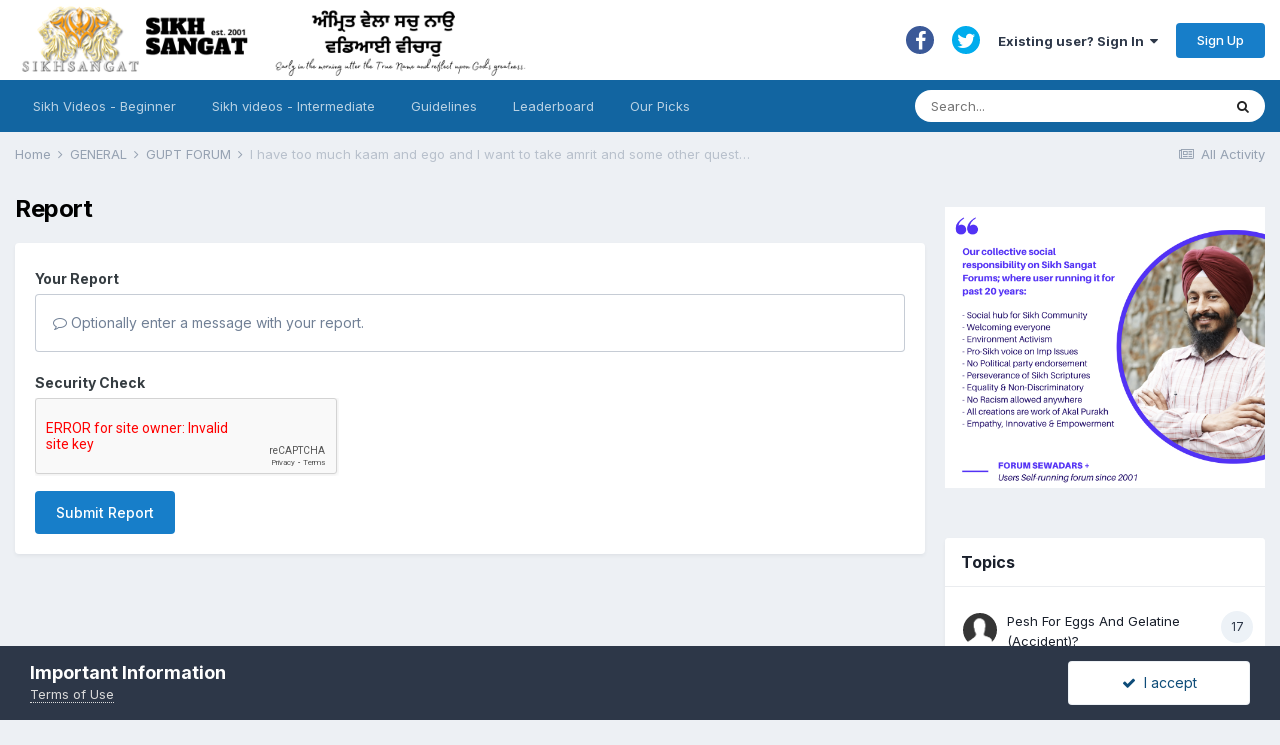

--- FILE ---
content_type: text/html;charset=UTF-8
request_url: https://www.sikhsangat.com/index.php?/topic/82418-i-have-too-much-kaam-and-ego-and-i-want-to-take-amrit-and-some-other-questions/&do=reportComment&comment=695053
body_size: 14101
content:
<!DOCTYPE html>
<html lang="en-US" dir="ltr">
	<head>
		<title>I have too much kaam and ego and I want to take amrit and some other questions - GUPT FORUM - SIKH SANGAT</title>
		
			<script type="text/javascript">

  var _gaq = _gaq || [];
  _gaq.push(['_setAccount', 'UA-36915717-1']);
  _gaq.push(['_trackPageview']);

  (function() {
    var ga = document.createElement('script'); ga.type = 'text/javascript'; ga.async = true;
    ga.src = ('https:' == document.location.protocol ? 'https://ssl' : 'http://www') + '.google-analytics.com/ga.js';
    var s = document.getElementsByTagName('script')[0]; s.parentNode.insertBefore(ga, s);
  })();

</script>
		
		<!--[if lt IE 9]>
			
		    <script src="//www.sikhsangat.com/applications/core/interface/html5shiv/html5shiv.js"></script>
		<![endif]-->
		

	<meta name="viewport" content="width=device-width, initial-scale=1">


	
	


	<meta name="twitter:card" content="summary" />


	
		<meta name="twitter:site" content="@sikhsangat" />
	


	
		
			
				<meta name="robots" content="noindex">
			
		
	

	
		
			
				<meta property="og:site_name" content="SIKH SANGAT">
			
		
	

	
		
			
				<meta property="og:locale" content="en_US">
			
		
	


	
		<link as="style" rel="preload" href="https://www.sikhsangat.com/applications/core/interface/ckeditor/ckeditor/skins/ips/editor.css?t=M68E" />
	




<link rel="manifest" href="https://www.sikhsangat.com/index.php?/manifest.webmanifest/">
<meta name="msapplication-config" content="https://www.sikhsangat.com/index.php?/browserconfig.xml/">
<meta name="msapplication-starturl" content="/">
<meta name="application-name" content="SIKH SANGAT">
<meta name="apple-mobile-web-app-title" content="SIKH SANGAT">

	<meta name="theme-color" content="#ffffff">










<link rel="preload" href="//www.sikhsangat.com/applications/core/interface/font/fontawesome-webfont.woff2?v=4.7.0" as="font" crossorigin="anonymous">
		


	
		<link href="https://fonts.googleapis.com/css?family=Inter:300,300i,400,400i,500,700,700i" rel="stylesheet" referrerpolicy="origin">
	



	<link rel='stylesheet' href='https://files.sikhsangat.com/css_built_1/341e4a57816af3ba440d891ca87450ff_framework.css?v=ae0ab037f01662789654' media='all'>

	<link rel='stylesheet' href='https://files.sikhsangat.com/css_built_1/05e81b71abe4f22d6eb8d1a929494829_responsive.css?v=ae0ab037f01662789654' media='all'>

	<link rel='stylesheet' href='https://files.sikhsangat.com/css_built_1/90eb5adf50a8c640f633d47fd7eb1778_core.css?v=ae0ab037f01662789654' media='all'>

	<link rel='stylesheet' href='https://files.sikhsangat.com/css_built_1/5a0da001ccc2200dc5625c3f3934497d_core_responsive.css?v=ae0ab037f01662789654' media='all'>

	<link rel='stylesheet' href='https://files.sikhsangat.com/css_built_1/62e269ced0fdab7e30e026f1d30ae516_forums.css?v=ae0ab037f01662789654' media='all'>

	<link rel='stylesheet' href='https://files.sikhsangat.com/css_built_1/76e62c573090645fb99a15a363d8620e_forums_responsive.css?v=ae0ab037f01662789654' media='all'>





<link rel='stylesheet' href='https://files.sikhsangat.com/css_built_1/258adbb6e4f3e83cd3b355f84e3fa002_custom.css?v=ae0ab037f01662789654' media='all'>




		
		

	</head>
	<body class='ipsApp ipsApp_front ipsJS_none ipsClearfix' data-controller='core.front.core.app' data-message="" data-pageApp='forums' data-pageLocation='front' data-pageModule='forums' data-pageController='topic'>
		<a href='#elContent' class='ipsHide' title='Go to main content on this page' accesskey='m'>Jump to content</a>
		
		<div id='ipsLayout_header' class='ipsClearfix'>
			





			
			
<ul id='elMobileNav' class='ipsResponsive_hideDesktop' data-controller='core.front.core.mobileNav'>
	
		
			
			
				
				
			
				
					<li id='elMobileBreadcrumb'>
						<a href='https://www.sikhsangat.com/index.php?/forum/33-gupt-forum/'>
							<span>GUPT FORUM</span>
						</a>
					</li>
				
				
			
				
				
			
		
	
	
	
	<li >
		<a data-action="defaultStream" href='https://www.sikhsangat.com/index.php?/discover/'><i class="fa fa-newspaper-o" aria-hidden="true"></i></a>
	</li>

	

	
		<li class='ipsJS_show'>
			<a href='https://www.sikhsangat.com/index.php?/search/'><i class='fa fa-search'></i></a>
		</li>
	
</ul>
			<header>
				<div class='ipsLayout_container'>
					


<a href='https://www.sikhsangat.com/' id='elLogo' accesskey='1'><img src="https://files.sikhsangat.com/monthly_2022_09/logo.png.2412b7bb0d5364b2a162e9aeea7922af.png" alt='SIKH SANGAT'></a>

					

	<ul id='elUserNav' class='ipsList_inline cSignedOut ipsResponsive_showDesktop'>
		

	
		<li class='cUserNav_icon'>
			<a href='http://www.facebook.com/sikhsangatforum/' target='_blank' class='cShareLink cShareLink_facebook' rel='noopener noreferrer'><i class='fa fa-facebook'></i></a>
		</li>
	
		<li class='cUserNav_icon'>
			<a href='https://twitter.com/sikhsangat' target='_blank' class='cShareLink cShareLink_twitter' rel='noopener noreferrer'><i class='fa fa-twitter'></i></a>
		</li>
	

		<li id='elSignInLink'>
			<a href='https://www.sikhsangat.com/index.php?/login/' data-ipsMenu-closeOnClick="false" data-ipsMenu id='elUserSignIn'>
				Existing user? Sign In &nbsp;<i class='fa fa-caret-down'></i>
			</a>
			
<div id='elUserSignIn_menu' class='ipsMenu ipsMenu_auto ipsHide'>
	<form accept-charset='utf-8' method='post' action='https://www.sikhsangat.com/index.php?/login/'>
		<input type="hidden" name="csrfKey" value="917267d6aeedbe470790c857bb5f5b6e">
		<input type="hidden" name="ref" value="[base64]">
		<div data-role="loginForm">
			
			
			
				<div class='ipsColumns ipsColumns_noSpacing'>
					<div class='ipsColumn ipsColumn_wide' id='elUserSignIn_internal'>
						
<div class="ipsPad ipsForm ipsForm_vertical">
	<h4 class="ipsType_sectionHead">Sign In</h4>
	<br><br>
	<ul class='ipsList_reset'>
		<li class="ipsFieldRow ipsFieldRow_noLabel ipsFieldRow_fullWidth">
			
			
				<input type="text" placeholder="Display Name" name="auth" autocomplete="username">
			
		</li>
		<li class="ipsFieldRow ipsFieldRow_noLabel ipsFieldRow_fullWidth">
			<input type="password" placeholder="Password" name="password" autocomplete="current-password">
		</li>
		<li class="ipsFieldRow ipsFieldRow_checkbox ipsClearfix">
			<span class="ipsCustomInput">
				<input type="checkbox" name="remember_me" id="remember_me_checkbox" value="1" checked aria-checked="true">
				<span></span>
			</span>
			<div class="ipsFieldRow_content">
				<label class="ipsFieldRow_label" for="remember_me_checkbox">Remember me</label>
				<span class="ipsFieldRow_desc">Not recommended on shared computers</span>
			</div>
		</li>
		<li class="ipsFieldRow ipsFieldRow_fullWidth">
			<button type="submit" name="_processLogin" value="usernamepassword" class="ipsButton ipsButton_primary ipsButton_small" id="elSignIn_submit">Sign In</button>
			
				<p class="ipsType_right ipsType_small">
					
						<a href='https://www.sikhsangat.com/index.php?/lostpassword/' data-ipsDialog data-ipsDialog-title='Forgot your password?'>
					
					Forgot your password?</a>
				</p>
			
		</li>
	</ul>
</div>
					</div>
					<div class='ipsColumn ipsColumn_wide'>
						<div class='ipsPadding' id='elUserSignIn_external'>
							<div class='ipsAreaBackground_light ipsPadding:half'>
								
									<p class='ipsType_reset ipsType_small ipsType_center'><strong>Or sign in with one of these services</strong></p>
								
								
									<div class='ipsType_center ipsMargin_top:half'>
										

<button type="submit" name="_processLogin" value="2" class='ipsButton ipsButton_verySmall ipsButton_fullWidth ipsSocial ipsSocial_facebook' style="background-color: #3a579a">
	
		<span class='ipsSocial_icon'>
			
				<i class='fa fa-facebook-official'></i>
			
		</span>
		<span class='ipsSocial_text'>Sign in with Facebook</span>
	
</button>
									</div>
								
									<div class='ipsType_center ipsMargin_top:half'>
										

<button type="submit" name="_processLogin" value="9" class='ipsButton ipsButton_verySmall ipsButton_fullWidth ipsSocial ipsSocial_twitter' style="background-color: #00abf0">
	
		<span class='ipsSocial_icon'>
			
				<i class='fa fa-twitter'></i>
			
		</span>
		<span class='ipsSocial_text'>Sign in with Twitter</span>
	
</button>
									</div>
								
									<div class='ipsType_center ipsMargin_top:half'>
										

<button type="submit" name="_processLogin" value="3" class='ipsButton ipsButton_verySmall ipsButton_fullWidth ipsSocial ipsSocial_google' style="background-color: #4285F4">
	
		<span class='ipsSocial_icon'>
			
				<i class='fa fa-google'></i>
			
		</span>
		<span class='ipsSocial_text'>Sign in with Google</span>
	
</button>
									</div>
								
							</div>
						</div>
					</div>
				</div>
			
		</div>
	</form>
</div>
		</li>
		
			<li>
				
					<a href='https://www.sikhsangat.com/index.php?/register/' data-ipsDialog data-ipsDialog-size='narrow' data-ipsDialog-title='Sign Up' id='elRegisterButton' class='ipsButton ipsButton_normal ipsButton_primary'>Sign Up</a>
				
			</li>
		
	</ul>

				</div>
			</header>
			

	<nav data-controller='core.front.core.navBar' class='ipsNavBar_noSubBars ipsResponsive_showDesktop'>
		<div class='ipsNavBar_primary ipsLayout_container ipsNavBar_noSubBars'>
			<ul data-role="primaryNavBar" class='ipsClearfix'>
				


	
		
		
		<li  id='elNavSecondary_16' data-role="navBarItem" data-navApp="core" data-navExt="CustomItem">
			
			
				<a href="https://www.youtube.com/user/basicsofsikhi/playlists" target='_blank' rel="noopener" data-navItem-id="16" >
					Sikh Videos - Beginner<span class='ipsNavBar_active__identifier'></span>
				</a>
			
			
		</li>
	
	

	
		
		
		<li  id='elNavSecondary_18' data-role="navBarItem" data-navApp="core" data-navExt="CustomItem">
			
			
				<a href="https://www.youtube.com/channel/UCzi-OoKd2Z_RoU3GMEBBEDw/playlists" target='_blank' rel="noopener" data-navItem-id="18" >
					Sikh videos - Intermediate<span class='ipsNavBar_active__identifier'></span>
				</a>
			
			
		</li>
	
	

	
		
		
		<li  id='elNavSecondary_9' data-role="navBarItem" data-navApp="core" data-navExt="Guidelines">
			
			
				<a href="https://www.sikhsangat.com/index.php?/guidelines/"  data-navItem-id="9" >
					Guidelines<span class='ipsNavBar_active__identifier'></span>
				</a>
			
			
		</li>
	
	

	
		
		
		<li  id='elNavSecondary_12' data-role="navBarItem" data-navApp="core" data-navExt="Leaderboard">
			
			
				<a href="https://www.sikhsangat.com/index.php?/leaderboard/"  data-navItem-id="12" >
					Leaderboard<span class='ipsNavBar_active__identifier'></span>
				</a>
			
			
		</li>
	
	

	
		
		
		<li  id='elNavSecondary_17' data-role="navBarItem" data-navApp="core" data-navExt="Promoted">
			
			
				<a href="https://www.sikhsangat.com/index.php?/ourpicks/"  data-navItem-id="17" >
					Our Picks<span class='ipsNavBar_active__identifier'></span>
				</a>
			
			
		</li>
	
	

				<li class='ipsHide' id='elNavigationMore' data-role='navMore'>
					<a href='#' data-ipsMenu data-ipsMenu-appendTo='#elNavigationMore' id='elNavigationMore_dropdown'>More</a>
					<ul class='ipsNavBar_secondary ipsHide' data-role='secondaryNavBar'>
						<li class='ipsHide' id='elNavigationMore_more' data-role='navMore'>
							<a href='#' data-ipsMenu data-ipsMenu-appendTo='#elNavigationMore_more' id='elNavigationMore_more_dropdown'>More <i class='fa fa-caret-down'></i></a>
							<ul class='ipsHide ipsMenu ipsMenu_auto' id='elNavigationMore_more_dropdown_menu' data-role='moreDropdown'></ul>
						</li>
					</ul>
				</li>
			</ul>
			

	<div id="elSearchWrapper">
		<div id='elSearch' data-controller="core.front.core.quickSearch">
			<form accept-charset='utf-8' action='//www.sikhsangat.com/index.php?/search/&amp;do=quicksearch' method='post'>
                <input type='search' id='elSearchField' placeholder='Search...' name='q' autocomplete='off' aria-label='Search'>
                <details class='cSearchFilter'>
                    <summary class='cSearchFilter__text'></summary>
                    <ul class='cSearchFilter__menu'>
                        
                        <li><label><input type="radio" name="type" value="all" ><span class='cSearchFilter__menuText'>Everywhere</span></label></li>
                        
                        
                            <li><label><input type="radio" name="type" value="core_statuses_status"><span class='cSearchFilter__menuText'>Status Updates</span></label></li>
                        
                            <li><label><input type="radio" name="type" value="calendar_event"><span class='cSearchFilter__menuText'>Events</span></label></li>
                        
                            <li><label><input type="radio" name="type" value="forums_topic" checked><span class='cSearchFilter__menuText'>Topics</span></label></li>
                        
                            <li><label><input type="radio" name="type" value="core_members"><span class='cSearchFilter__menuText'>Members</span></label></li>
                        
                    </ul>
                </details>
				<button class='cSearchSubmit' type="submit" aria-label='Search'><i class="fa fa-search"></i></button>
			</form>
		</div>
	</div>

		</div>
	</nav>

		</div>
		<main id='ipsLayout_body' class='ipsLayout_container'>
			<div id='ipsLayout_contentArea'>
				<div id='ipsLayout_contentWrapper'>
					
<nav class='ipsBreadcrumb ipsBreadcrumb_top ipsFaded_withHover'>
	

	<ul class='ipsList_inline ipsPos_right'>
		
		<li >
			<a data-action="defaultStream" class='ipsType_light '  href='https://www.sikhsangat.com/index.php?/discover/'><i class="fa fa-newspaper-o" aria-hidden="true"></i> <span>All Activity</span></a>
		</li>
		
	</ul>

	<ul data-role="breadcrumbList">
		<li>
			<a title="Home" href='https://www.sikhsangat.com/'>
				<span>Home <i class='fa fa-angle-right'></i></span>
			</a>
		</li>
		
		
			<li>
				
					<a href='https://www.sikhsangat.com/index.php?/forum/28-general/'>
						<span>GENERAL <i class='fa fa-angle-right' aria-hidden="true"></i></span>
					</a>
				
			</li>
		
			<li>
				
					<a href='https://www.sikhsangat.com/index.php?/forum/33-gupt-forum/'>
						<span>GUPT FORUM <i class='fa fa-angle-right' aria-hidden="true"></i></span>
					</a>
				
			</li>
		
			<li>
				
					<a href='https://www.sikhsangat.com/index.php?/topic/82418-i-have-too-much-kaam-and-ego-and-i-want-to-take-amrit-and-some-other-questions/'>
						<span>I have too much kaam and ego and I want to take amrit and some other questions </span>
					</a>
				
			</li>
		
	</ul>
</nav>
					
					<div id='ipsLayout_mainArea'>
						<a id='elContent'></a>
						
						
						
						

	




						


<div class='ipsPageHeader sm:ipsPadding:half ipsClearfix ipsMargin_bottom sm:ipsMargin_bottom:half'>
	<h1 class='ipsType_pageTitle'>Report</h1>
	
</div>
<div class="ipsLayout_contentSection ipsBox ipsPad">
	
<form action="https://www.sikhsangat.com/index.php?/topic/82418-i-have-too-much-kaam-and-ego-and-i-want-to-take-amrit-and-some-other-questions/&amp;do=reportComment&amp;comment=695053" method="post" accept-charset='utf-8' enctype="multipart/form-data" data-ipsForm class="ipsForm ipsForm_vertical"  >
	<input type="hidden" name="_submitted" value="1">
	
		
			<input type="hidden" name="csrfKey" value="917267d6aeedbe470790c857bb5f5b6e">
		
	
		
			<input type="hidden" name="captcha_field" value="1">
		
	
	
		<input type="hidden" name="MAX_FILE_SIZE" value="5242880">
		<input type="hidden" name="plupload" value="127f6d0a22b9307cdb2b5b1eff89ca17">
	
	
	
		
					<ul class='ipsForm'>
						
<li class='ipsFieldRow ipsClearfix  ' id="_report_message">
	
		
			<label class='ipsFieldRow_label' for='report_message'>
				<span>Your Report</span> 
			</label>
		
		<div class='ipsFieldRow_content' >
			
			

		<div class='ipsComposeArea_editor' data-role="editor">
			

<div class='ipsType_normal ipsType_richText ipsType_break' data-ipsEditor data-ipsEditor-controller="https://www.sikhsangat.com/index.php?app=core&amp;module=system&amp;controller=editor" data-ipsEditor-minimized data-ipsEditor-toolbars='{&quot;desktop&quot;:[{&quot;name&quot;:&quot;row1&quot;,&quot;items&quot;:[&quot;Bold&quot;,&quot;Italic&quot;,&quot;Underline&quot;,&quot;Strike&quot;,&quot;-&quot;,&quot;ipsLink&quot;,&quot;Ipsquote&quot;,&quot;ipsCode&quot;,&quot;ipsEmoticon&quot;,&quot;-&quot;,&quot;BulletedList&quot;,&quot;NumberedList&quot;,&quot;-&quot;,&quot;JustifyLeft&quot;,&quot;JustifyCenter&quot;,&quot;JustifyRight&quot;,&quot;-&quot;,&quot;TextColor&quot;,&quot;FontSize&quot;,&quot;-&quot;,&quot;ipsPreview&quot;,&quot;ipsgiphy&quot;]},&quot;\/&quot;],&quot;tablet&quot;:[{&quot;name&quot;:&quot;row1&quot;,&quot;items&quot;:[&quot;Bold&quot;,&quot;Italic&quot;,&quot;Underline&quot;,&quot;-&quot;,&quot;ipsLink&quot;,&quot;Ipsquote&quot;,&quot;ipsEmoticon&quot;,&quot;-&quot;,&quot;BulletedList&quot;,&quot;NumberedList&quot;,&quot;-&quot;,&quot;ipsPreview&quot;,&quot;ipsgiphy&quot;]},&quot;\/&quot;],&quot;phone&quot;:[{&quot;name&quot;:&quot;row1&quot;,&quot;items&quot;:[&quot;Bold&quot;,&quot;Italic&quot;,&quot;Underline&quot;,&quot;-&quot;,&quot;ipsEmoticon&quot;,&quot;-&quot;,&quot;ipsLink&quot;,&quot;-&quot;,&quot;ipsPreview&quot;,&quot;ipsgiphy&quot;]},&quot;\/&quot;]}' data-ipsEditor-extraPlugins='' data-ipsEditor-postKey="9c428fa0909cdaba4935775988d5513a" data-ipsEditor-autoSaveKey="report-forums-forums-82418-695053"  data-ipsEditor-skin="ips" data-ipsEditor-name="report_message" data-ipsEditor-pasteBehaviour='rich'  data-ipsEditor-ipsPlugins="ipsautolink,ipsautosave,ipsctrlenter,ipscode,ipscontextmenu,ipsemoticon,ipsimage,ipslink,ipsmentions,ipspage,ipspaste,ipsquote,ipsspoiler,ipsautogrow,ipssource,removeformat,ipsgiphy,ipspreview" >
    <div data-role='editorComposer'>
		<noscript>
			<textarea name="report_message_noscript" rows="15"></textarea>
		</noscript>
		<div class="ipsHide norewrite" data-role="mainEditorArea">
			<textarea name="report_message" data-role='contentEditor' class="ipsHide" tabindex='1'></textarea>
		</div>
		
			<div class='ipsComposeArea_dummy ipsJS_show' tabindex='1'><i class='fa fa-comment-o'></i> Optionally enter a message with your report.</div>
		
		<div class="ipsHide ipsComposeArea_editorPaste" data-role="pasteMessage">
			<p class='ipsType_reset ipsPad_half'>
				
					<a class="ipsPos_right ipsType_normal ipsCursor_pointer ipsComposeArea_editorPasteSwitch" data-action="keepPasteFormatting" title='Keep formatting' data-ipsTooltip>&times;</a>
					<i class="fa fa-info-circle"></i>&nbsp; Pasted as rich text. &nbsp;&nbsp;<a class='ipsCursor_pointer' data-action="removePasteFormatting">Paste as plain text instead</a>
				
			</p>
		</div>
		<div class="ipsHide ipsComposeArea_editorPaste" data-role="emoticonMessage">
			<p class='ipsType_reset ipsPad_half'>
				<i class="fa fa-info-circle"></i>&nbsp; Only 75 emoji are allowed.
			</p>
		</div>
		<div class="ipsHide ipsComposeArea_editorPaste" data-role="embedMessage">
			<p class='ipsType_reset ipsPad_half'>
				<a class="ipsPos_right ipsType_normal ipsCursor_pointer ipsComposeArea_editorPasteSwitch" data-action="keepEmbeddedMedia" title='Keep embedded content' data-ipsTooltip>&times;</a>
				<i class="fa fa-info-circle"></i>&nbsp; Your link has been automatically embedded. &nbsp;&nbsp;<a class='ipsCursor_pointer' data-action="removeEmbeddedMedia">Display as a link instead</a>
			</p>
		</div>
		<div class="ipsHide ipsComposeArea_editorPaste" data-role="embedFailMessage">
			<p class='ipsType_reset ipsPad_half'>
			</p>
		</div>
		<div class="ipsHide ipsComposeArea_editorPaste" data-role="autoSaveRestoreMessage">
			<p class='ipsType_reset ipsPad_half'>
				<a class="ipsPos_right ipsType_normal ipsCursor_pointer ipsComposeArea_editorPasteSwitch" data-action="keepRestoredContents" title='Keep restored contents' data-ipsTooltip>&times;</a>
				<i class="fa fa-info-circle"></i>&nbsp; Your previous content has been restored. &nbsp;&nbsp;<a class='ipsCursor_pointer' data-action="clearEditorContents">Clear editor</a>
			</p>
		</div>
		<div class="ipsHide ipsComposeArea_editorPaste" data-role="imageMessage">
			<p class='ipsType_reset ipsPad_half'>
				<a class="ipsPos_right ipsType_normal ipsCursor_pointer ipsComposeArea_editorPasteSwitch" data-action="removeImageMessage">&times;</a>
				<i class="fa fa-info-circle"></i>&nbsp; You cannot paste images directly. Upload or insert images from URL.
			</p>
		</div>
		
<div data-ipsEditor-toolList data-ipsEditor-toolListMinimized data-name="report_message" class="ipsAreaBackground_light ipsClearfix ipsHide">
	<div data-role='attachmentArea'>
		<div class="ipsComposeArea_dropZone ipsComposeArea_dropZoneSmall ipsClearfix">
			<i class='fa fa-paperclip'></i>
			<div class='ipsType_light ipsType_normal'>
				Loading...
			</div>
		</div>		
	</div>
</div>
	</div>
	<div data-role='editorPreview' class='ipsHide'>
		<div class='ipsAreaBackground_light ipsPad_half' data-role='previewToolbar'>
			<a href='#' class='ipsPos_right' data-action='closePreview' title='Return to editing mode' data-ipsTooltip>&times;</a>
			<ul class='ipsButton_split'>
				<li data-action='resizePreview' data-size='desktop'><a href='#' title='View at approximate desktop size' data-ipsTooltip class='ipsButton ipsButton_verySmall ipsButton_primary'>Desktop</a></li>
				<li data-action='resizePreview' data-size='tablet'><a href='#' title='View at approximate tablet size' data-ipsTooltip class='ipsButton ipsButton_verySmall ipsButton_light'>Tablet</a></li>
				<li data-action='resizePreview' data-size='phone'><a href='#' title='View at approximate phone size' data-ipsTooltip class='ipsButton ipsButton_verySmall ipsButton_light'>Phone</a></li>
			</ul>
		</div>
		<div data-role='previewContainer' class='ipsAreaBackground ipsType_center'></div>
	</div>
</div>
		</div>

			
			
			
			
		</div>
	
</li>
<li class='ipsFieldRow ipsClearfix  ' id="_captcha_field">
	
		
			<label class='ipsFieldRow_label' for='captcha_field'>
				<span>Security Check</span> 
			</label>
		
		<div class='ipsFieldRow_content' >
			
			
<div data-ipsCaptcha data-ipsCaptcha-service='recaptcha2' data-ipsCaptcha-key="6LcH7UEUAAAAAIGWgOoyBKAqjLmOIKzfJTOjyC7z" data-ipsCaptcha-lang="en_US" data-ipsCaptcha-theme="light">
	<noscript>
	  <div style="width: 302px; height: 352px;">
	    <div style="width: 302px; height: 352px; position: relative;">
	      <div style="width: 302px; height: 352px; position: absolute;">
	        <iframe src="https://www.google.com/recaptcha/api/fallback?k=6LcH7UEUAAAAAIGWgOoyBKAqjLmOIKzfJTOjyC7z" style="width: 302px; height:352px; border-style: none;">
	        </iframe>
	      </div>
	      <div style="width: 250px; height: 80px; position: absolute; border-style: none; bottom: 21px; left: 25px; margin: 0px; padding: 0px; right: 25px;">
	        <textarea id="g-recaptcha-response" name="g-recaptcha-response" class="g-recaptcha-response" style="width: 250px; height: 80px; border: 1px solid #c1c1c1; margin: 0px; padding: 0px; resize: none;"></textarea>
	      </div>
	    </div>
	  </div>
	</noscript>
</div>
			
			
			
			
		</div>
	
</li>
						<li class='ipsFieldRow'>
							<div class='ipsFieldRow_content'>
								

	<button type="submit" class="ipsButton ipsButton_primary" tabindex="2" accesskey="s"  role="button">Submit Report</button>

							</div>
						</li>
					</ul>
		
	
</form>
</div>
						


					</div>
					


	<div id='ipsLayout_sidebar' class='ipsLayout_sidebarright ' data-controller='core.front.widgets.sidebar'>
		
		
		
			<div data-role='sidebarAd'>
				

<div class='ipsAe0ab037f0 ipsSpacer_both ipsSpacer_half'>
	<ul class='ipsList_inline ipsType_center ipsList_reset ipsList_noSpacing'>
		
		<li class='ipsAe0ab037f0_large ipsResponsive_showDesktop ipsResponsive_inlineBlock ipsAreaBackground_light'>
			
				<img src='https://files.sikhsangat.com/monthly_2021_01/ss.png.2f1aa869dcd4047f8c8d0c014bd5da7a.png' alt="advertisement_alt" class='ipsImage ipsContained'>
			
		</li>
		
		<li class='ipsAe0ab037f0_medium ipsResponsive_showTablet ipsResponsive_inlineBlock ipsAreaBackground_light'>
			
				<img src='https://files.sikhsangat.com/monthly_2021_01/ss.png.2f1aa869dcd4047f8c8d0c014bd5da7a.png' alt="advertisement_alt" class='ipsImage ipsContained'>
			
		</li>

		<li class='ipsAe0ab037f0_small ipsResponsive_showPhone ipsResponsive_inlineBlock ipsAreaBackground_light'>
			
				<img src='https://files.sikhsangat.com/monthly_2021_01/ss.png.2f1aa869dcd4047f8c8d0c014bd5da7a.png' alt="advertisement_alt" class='ipsImage ipsContained'>
			
		</li>
		
	</ul>
	
</div>

			</div>
			<br><br>
		
		


	<div class='cWidgetContainer '  data-role='widgetReceiver' data-orientation='vertical' data-widgetArea='sidebar'>
		<ul class='ipsList_reset'>
			
				
					
					<li class='ipsWidget ipsWidget_vertical ipsBox  ' data-blockID='app_forums_topicFeed_7uernyrz6' data-blockConfig="true" data-blockTitle="Topic Feed" data-blockErrorMessage="This block cannot be shown. This could be because it needs configuring, is unable to show on this page, or will show after reloading this page."  data-controller='core.front.widgets.block'>

	<h3 class='ipsWidget_title ipsType_reset'>Topics</h3>

	
		<div class='ipsPad_half ipsWidget_inner'>
			<ul class='ipsDataList ipsDataList_reducedSpacing'>
				
					<li class='ipsDataItem '>
						<div class='ipsDataItem_icon ipsPos_top'>
							

	<span class='ipsUserPhoto ipsUserPhoto_tiny '>
		<img src='https://files.sikhsangat.com/set_resources_1/84c1e40ea0e759e3f1505eb1788ddf3c_default_photo.png' alt='Guest GuptSingh' loading="lazy">
	</span>

						</div>
						<div class='ipsDataItem_main cWidgetComments'>
							<div class="ipsCommentCount ipsPos_right " data-ipsTooltip title='17 replies'>17</div>
							
							<div class='ipsType_break ipsContained'>
															
								<a href="https://www.sikhsangat.com/index.php?/topic/77138-pesh-for-eggs-and-gelatine-accident/" title='View the topic Pesh For Eggs And Gelatine (Accident)?' class='ipsDataItem_title'>Pesh For Eggs And Gelatine (Accident)?</a>
							</div>
							<p class='ipsType_reset ipsType_medium ipsType_blendLinks ipsContained'>
								<span>By 


Guest GuptSingh</span><br>
								<span class='ipsType_light'>Started <time datetime='2015-06-04T13:10:27Z' title='06/04/2015 01:10  PM' data-short='10 yr'>June 4, 2015</time></span>
							</p>
						</div>
					</li>
				
					<li class='ipsDataItem '>
						<div class='ipsDataItem_icon ipsPos_top'>
							


	<a href="https://www.sikhsangat.com/index.php?/profile/49590-brotha/" rel="nofollow" data-ipsHover data-ipsHover-width="370" data-ipsHover-target="https://www.sikhsangat.com/index.php?/profile/49590-brotha/&amp;do=hovercard" class="ipsUserPhoto ipsUserPhoto_tiny" title="Go to brotha's profile">
		<img src='data:image/svg+xml,%3Csvg%20xmlns%3D%22http%3A%2F%2Fwww.w3.org%2F2000%2Fsvg%22%20viewBox%3D%220%200%201024%201024%22%20style%3D%22background%3A%2362c1c4%22%3E%3Cg%3E%3Ctext%20text-anchor%3D%22middle%22%20dy%3D%22.35em%22%20x%3D%22512%22%20y%3D%22512%22%20fill%3D%22%23ffffff%22%20font-size%3D%22700%22%20font-family%3D%22-apple-system%2C%20BlinkMacSystemFont%2C%20Roboto%2C%20Helvetica%2C%20Arial%2C%20sans-serif%22%3EB%3C%2Ftext%3E%3C%2Fg%3E%3C%2Fsvg%3E' alt='brotha' loading="lazy">
	</a>

						</div>
						<div class='ipsDataItem_main cWidgetComments'>
							<div class="ipsCommentCount ipsPos_right ipsFaded" data-ipsTooltip title='0 replies'>0</div>
							
							<div class='ipsType_break ipsContained'>
															
								<a href="https://www.sikhsangat.com/index.php?/topic/91265-sachee-bani/" title='View the topic Sachee Bani' class='ipsDataItem_title'>Sachee Bani</a>
							</div>
							<p class='ipsType_reset ipsType_medium ipsType_blendLinks ipsContained'>
								<span>By 


<a href='https://www.sikhsangat.com/index.php?/profile/49590-brotha/' rel="nofollow" data-ipsHover data-ipsHover-width='370' data-ipsHover-target='https://www.sikhsangat.com/index.php?/profile/49590-brotha/&amp;do=hovercard&amp;referrer=https%253A%252F%252Fwww.sikhsangat.com%252Findex.php%253F%252Ftopic%252F11254-exam-paper%252F' title="Go to brotha's profile" class="ipsType_break">brotha</a></span><br>
								<span class='ipsType_light'>Started <time datetime='2025-10-24T11:16:59Z' title='10/24/2025 11:16  AM' data-short='Oct 24'>October 24</time></span>
							</p>
						</div>
					</li>
				
					<li class='ipsDataItem '>
						<div class='ipsDataItem_icon ipsPos_top'>
							


	<a href="https://www.sikhsangat.com/index.php?/profile/49670-singhgill/" rel="nofollow" data-ipsHover data-ipsHover-width="370" data-ipsHover-target="https://www.sikhsangat.com/index.php?/profile/49670-singhgill/&amp;do=hovercard" class="ipsUserPhoto ipsUserPhoto_tiny" title="Go to SinghGill's profile">
		<img src='https://files.sikhsangat.com/monthly_2025_09/1520821187_H0046-L17173616copy.thumb.jpg.cf83e076d23530de3353f0dfe4649633.jpg' alt='SinghGill' loading="lazy">
	</a>

						</div>
						<div class='ipsDataItem_main cWidgetComments'>
							<div class="ipsCommentCount ipsPos_right " data-ipsTooltip title='3 replies'>3</div>
							
							<div class='ipsType_break ipsContained'>
															
								<a href="https://www.sikhsangat.com/index.php?/topic/91264-why-i-believe-the-2019-destruction-of-the-darshani-deori-in-tarn-taran-will-go-down-as-a-pivotal-moment-in-sikh-history/" title='View the topic Why I believe the 2019 destruction of the Darshani Deori in Tarn Taran will go down as a pivotal moment in Sikh history' class='ipsDataItem_title'>Why I believe the 2019 destruction of the Darshani Deori in Tarn Taran will go down as a pivotal moment in Sikh history</a>
							</div>
							<p class='ipsType_reset ipsType_medium ipsType_blendLinks ipsContained'>
								<span>By 


<a href='https://www.sikhsangat.com/index.php?/profile/49670-singhgill/' rel="nofollow" data-ipsHover data-ipsHover-width='370' data-ipsHover-target='https://www.sikhsangat.com/index.php?/profile/49670-singhgill/&amp;do=hovercard&amp;referrer=https%253A%252F%252Fwww.sikhsangat.com%252Findex.php%253F%252Ftopic%252F11254-exam-paper%252F' title="Go to SinghGill's profile" class="ipsType_break">SinghGill</a></span><br>
								<span class='ipsType_light'>Started <time datetime='2025-10-15T21:48:01Z' title='10/15/2025 09:48  PM' data-short='Oct 15'>October 15</time></span>
							</p>
						</div>
					</li>
				
					<li class='ipsDataItem '>
						<div class='ipsDataItem_icon ipsPos_top'>
							


	<a href="https://www.sikhsangat.com/index.php?/profile/15030-caveman/" rel="nofollow" data-ipsHover data-ipsHover-width="370" data-ipsHover-target="https://www.sikhsangat.com/index.php?/profile/15030-caveman/&amp;do=hovercard" class="ipsUserPhoto ipsUserPhoto_tiny" title="Go to caveman's profile">
		<img src='https://files.sikhsangat.com/monthly_2016_12/584c3ba7152f4_images(5).jpg.1d038108024da7531a733185a4392d5b.thumb.jpg.4ef55879ad87690365c540cc45105b2b.jpg' alt='caveman' loading="lazy">
	</a>

						</div>
						<div class='ipsDataItem_main cWidgetComments'>
							<div class="ipsCommentCount ipsPos_right " data-ipsTooltip title='13 replies'>13</div>
							
							<div class='ipsType_break ipsContained'>
															
								<a href="https://www.sikhsangat.com/index.php?/topic/91183-sanatan-shastar-vidiya-app/" title='View the topic Sanatan Shastar Vidiya app' class='ipsDataItem_title'>Sanatan Shastar Vidiya app</a>
							</div>
							<p class='ipsType_reset ipsType_medium ipsType_blendLinks ipsContained'>
								<span>By 


<a href='https://www.sikhsangat.com/index.php?/profile/15030-caveman/' rel="nofollow" data-ipsHover data-ipsHover-width='370' data-ipsHover-target='https://www.sikhsangat.com/index.php?/profile/15030-caveman/&amp;do=hovercard&amp;referrer=https%253A%252F%252Fwww.sikhsangat.com%252Findex.php%253F%252Ftopic%252F11254-exam-paper%252F' title="Go to caveman's profile" class="ipsType_break">caveman</a></span><br>
								<span class='ipsType_light'>Started <time datetime='2025-01-07T12:17:58Z' title='01/07/2025 12:17  PM' data-short='Jan 7'>January 7</time></span>
							</p>
						</div>
					</li>
				
					<li class='ipsDataItem '>
						<div class='ipsDataItem_icon ipsPos_top'>
							


	<a href="https://www.sikhsangat.com/index.php?/profile/15030-caveman/" rel="nofollow" data-ipsHover data-ipsHover-width="370" data-ipsHover-target="https://www.sikhsangat.com/index.php?/profile/15030-caveman/&amp;do=hovercard" class="ipsUserPhoto ipsUserPhoto_tiny" title="Go to caveman's profile">
		<img src='https://files.sikhsangat.com/monthly_2016_12/584c3ba7152f4_images(5).jpg.1d038108024da7531a733185a4392d5b.thumb.jpg.4ef55879ad87690365c540cc45105b2b.jpg' alt='caveman' loading="lazy">
	</a>

						</div>
						<div class='ipsDataItem_main cWidgetComments'>
							<div class="ipsCommentCount ipsPos_right ipsFaded" data-ipsTooltip title='0 replies'>0</div>
							
							<div class='ipsType_break ipsContained'>
															
								<a href="https://www.sikhsangat.com/index.php?/topic/91263-nidar-singh-nihang-gyani-sher-singh/" title='View the topic Nidar Singh Nihang &amp; Gyani Sher Singh' class='ipsDataItem_title'>Nidar Singh Nihang &amp; Gyani Sher Singh</a>
							</div>
							<p class='ipsType_reset ipsType_medium ipsType_blendLinks ipsContained'>
								<span>By 


<a href='https://www.sikhsangat.com/index.php?/profile/15030-caveman/' rel="nofollow" data-ipsHover data-ipsHover-width='370' data-ipsHover-target='https://www.sikhsangat.com/index.php?/profile/15030-caveman/&amp;do=hovercard&amp;referrer=https%253A%252F%252Fwww.sikhsangat.com%252Findex.php%253F%252Ftopic%252F11254-exam-paper%252F' title="Go to caveman's profile" class="ipsType_break">caveman</a></span><br>
								<span class='ipsType_light'>Started <time datetime='2025-10-14T10:30:05Z' title='10/14/2025 10:30  AM' data-short='Oct 14'>October 14</time></span>
							</p>
						</div>
					</li>
				
			</ul>
		</div>
	
</li>
				
					
					<li class='ipsWidget ipsWidget_vertical ipsBox  ' data-blockID='app_forums_postFeed_t7sofmjqz' data-blockConfig="true" data-blockTitle="Post Feed" data-blockErrorMessage="This block cannot be shown. This could be because it needs configuring, is unable to show on this page, or will show after reloading this page."  data-controller='core.front.widgets.block'>

	<h3 class='ipsType_reset ipsWidget_title'>Posts</h3>
	
		<div class='ipsWidget_inner ipsPad_half'>
			<ul class='ipsDataList ipsDataList_reducedSpacing'>
				
					<li class='ipsDataItem'>
						<div class='ipsDataItem_icon ipsPos_top'>
							


	<a href="https://www.sikhsangat.com/index.php?/profile/51196-vsinghz7/" rel="nofollow" data-ipsHover data-ipsHover-width="370" data-ipsHover-target="https://www.sikhsangat.com/index.php?/profile/51196-vsinghz7/&amp;do=hovercard" class="ipsUserPhoto ipsUserPhoto_tiny" title="Go to VSinghz7's profile">
		<img src='data:image/svg+xml,%3Csvg%20xmlns%3D%22http%3A%2F%2Fwww.w3.org%2F2000%2Fsvg%22%20viewBox%3D%220%200%201024%201024%22%20style%3D%22background%3A%2362c479%22%3E%3Cg%3E%3Ctext%20text-anchor%3D%22middle%22%20dy%3D%22.35em%22%20x%3D%22512%22%20y%3D%22512%22%20fill%3D%22%23ffffff%22%20font-size%3D%22700%22%20font-family%3D%22-apple-system%2C%20BlinkMacSystemFont%2C%20Roboto%2C%20Helvetica%2C%20Arial%2C%20sans-serif%22%3EV%3C%2Ftext%3E%3C%2Fg%3E%3C%2Fsvg%3E' alt='VSinghz7' loading="lazy">
	</a>

						</div>
						<div class='ipsDataItem_main'>
							<div class='ipsType_break ipsContained'><a href="https://www.sikhsangat.com/index.php?/topic/77138-pesh-for-eggs-and-gelatine-accident/&amp;do=findComment&amp;comment=794391" title='View the topic Pesh For Eggs And Gelatine (Accident)?' class='ipsType_medium ipsTruncate ipsTruncate_line'> Pesh For Eggs And Gelatine (Accident)?</a></div>
							<p class='ipsType_reset ipsType_light ipsType_medium ipsType_blendLinks'>By 


<a href='https://www.sikhsangat.com/index.php?/profile/51196-vsinghz7/' rel="nofollow" data-ipsHover data-ipsHover-width='370' data-ipsHover-target='https://www.sikhsangat.com/index.php?/profile/51196-vsinghz7/&amp;do=hovercard&amp;referrer=https%253A%252F%252Fwww.sikhsangat.com%252Findex.php%253F%252Ftopic%252F33258-recordings-from-edinburgh-reinsabhai-oct-2007%252F%2526comment%253D312819%2526do%253DreportComment' title="Go to VSinghz7's profile" class="ipsType_break">VSinghz7</a> &middot; <a href='https://www.sikhsangat.com/index.php?/topic/77138-pesh-for-eggs-and-gelatine-accident/&amp;do=findComment&amp;comment=794391' class='ipsType_blendLinks'>Posted <time datetime='2025-11-03T04:29:12Z' title='11/03/2025 04:29  AM' data-short='Nov 3'>November 3</time></a></p>
							<div class='ipsType_medium ipsType_textBlock ipsType_richText ipsType_break ipsContained ipsSpacer_top ipsSpacer_half' data-ipsTruncate data-ipsTruncate-type='remove' data-ipsTruncate-size='6 lines' data-ipsTruncate-watch='false'>
								Uncle, realistically are you gonna challenge it in real life? I could fully jhatka and eat a steak wearing Bana bilkul tere samne but on God you could do nothing about that 😂 

							</div>
						</div>
					</li>
				
					<li class='ipsDataItem'>
						<div class='ipsDataItem_icon ipsPos_top'>
							


	<a href="https://www.sikhsangat.com/index.php?/profile/51196-vsinghz7/" rel="nofollow" data-ipsHover data-ipsHover-width="370" data-ipsHover-target="https://www.sikhsangat.com/index.php?/profile/51196-vsinghz7/&amp;do=hovercard" class="ipsUserPhoto ipsUserPhoto_tiny" title="Go to VSinghz7's profile">
		<img src='data:image/svg+xml,%3Csvg%20xmlns%3D%22http%3A%2F%2Fwww.w3.org%2F2000%2Fsvg%22%20viewBox%3D%220%200%201024%201024%22%20style%3D%22background%3A%2362c479%22%3E%3Cg%3E%3Ctext%20text-anchor%3D%22middle%22%20dy%3D%22.35em%22%20x%3D%22512%22%20y%3D%22512%22%20fill%3D%22%23ffffff%22%20font-size%3D%22700%22%20font-family%3D%22-apple-system%2C%20BlinkMacSystemFont%2C%20Roboto%2C%20Helvetica%2C%20Arial%2C%20sans-serif%22%3EV%3C%2Ftext%3E%3C%2Fg%3E%3C%2Fsvg%3E' alt='VSinghz7' loading="lazy">
	</a>

						</div>
						<div class='ipsDataItem_main'>
							<div class='ipsType_break ipsContained'><a href="https://www.sikhsangat.com/index.php?/topic/77138-pesh-for-eggs-and-gelatine-accident/&amp;do=findComment&amp;comment=794390" title='View the topic Pesh For Eggs And Gelatine (Accident)?' class='ipsType_medium ipsTruncate ipsTruncate_line'> Pesh For Eggs And Gelatine (Accident)?</a></div>
							<p class='ipsType_reset ipsType_light ipsType_medium ipsType_blendLinks'>By 


<a href='https://www.sikhsangat.com/index.php?/profile/51196-vsinghz7/' rel="nofollow" data-ipsHover data-ipsHover-width='370' data-ipsHover-target='https://www.sikhsangat.com/index.php?/profile/51196-vsinghz7/&amp;do=hovercard&amp;referrer=https%253A%252F%252Fwww.sikhsangat.com%252Findex.php%253F%252Ftopic%252F33258-recordings-from-edinburgh-reinsabhai-oct-2007%252F%2526comment%253D312819%2526do%253DreportComment' title="Go to VSinghz7's profile" class="ipsType_break">VSinghz7</a> &middot; <a href='https://www.sikhsangat.com/index.php?/topic/77138-pesh-for-eggs-and-gelatine-accident/&amp;do=findComment&amp;comment=794390' class='ipsType_blendLinks'>Posted <time datetime='2025-10-26T16:21:57Z' title='10/26/2025 04:21  PM' data-short='Oct 26'>October 26</time></a></p>
							<div class='ipsType_medium ipsType_textBlock ipsType_richText ipsType_break ipsContained ipsSpacer_top ipsSpacer_half' data-ipsTruncate data-ipsTruncate-type='remove' data-ipsTruncate-size='6 lines' data-ipsTruncate-watch='false'>
								Flintstone Saab, can't you type in one message? Or must you drop the full Godfather trilogy with every response, minimum 3 responses?
 


	1) They don't jhatka cows at Hazur Sahib because it's in a country called "India", in a state called "Maharashtra" - and beef is strictly illegal there
 


	2) I said a quote from Adi/Dasam Granth saying "you can't eat beef" - "protection of cows" could be Maharaj talking about defending them for Hindus, same reason we do Aarti-Aarta. If u reference a quote, u gotta say the context of the verse. Otherwise there are verses in SGGS Ji which seemingly tell you to convert to Islam; of course that's not what Maharaj is saying but without context many quotes from Baani seem misleading
 


	3) Why does 90% of your "evidence" come from living people, like "the head of Taruna Dal" or "Baba Pala Singh" - very rarely (like less than 10%) of it is from the Gurus' direct words. Do you realise that these people are humans with flaws/bias? Maharaj ended the line of human Gurus for a reason
 


	4) Funnily enough, even Budha Dal's maryada in the Sundar gutka does not ban beef. If individual Akaalis taboo it, that doesn't mean it's the actual hukam lol
 


	5) You mention Naamdharis guarding cows but they are also vegetarians who do not carry a kirpan and say Guru Granth Sahib Ji is not a Guru - using them as an example is funny 😂 
	 
 


	6) Bro who uses "diapers" and "mate" in the same sentence? 😂 Man really tried sounding like Andrew Tate with the British/American accent mix
 


	7) So you're about 30 years old and still beefing strangers online? Brooooo where's your MOTHER, did Aunty Ji never shout you away from ur keyboard? "Oy Flentstone puttar, thalle aa hun, roti ban gyi!!!!"
 


	8 ) Wait since you're some Uncle, how do you balance work life with ur keyboard warrior shift? Or do u just sit vailah at home, like unemployed? SERIOUS QUESTION: Is your account rank on this forum the only thing on your CV ?😂😂😂 
 


	9) Can you imagine Maharaj condoning you calling me names like "mughal"? You keep reading about these "heads of Taruna Dal" but you need to google "Guru Nanak Dev Ji's teachings on kindness and anger" instead - you're basically trying to solve degree level maths equations when you can't even understand "1 + 1 = 2" 
 


	(prediction - I bet he's gonna respond debating one little detail of this post like my joke about accents, but fully miss the bigger picture, or get upset again. He also will likely reference another "sant" or author, or pull a random quote completely out of context😂)
 

							</div>
						</div>
					</li>
				
					<li class='ipsDataItem'>
						<div class='ipsDataItem_icon ipsPos_top'>
							


	<a href="https://www.sikhsangat.com/index.php?/profile/49590-brotha/" rel="nofollow" data-ipsHover data-ipsHover-width="370" data-ipsHover-target="https://www.sikhsangat.com/index.php?/profile/49590-brotha/&amp;do=hovercard" class="ipsUserPhoto ipsUserPhoto_tiny" title="Go to brotha's profile">
		<img src='data:image/svg+xml,%3Csvg%20xmlns%3D%22http%3A%2F%2Fwww.w3.org%2F2000%2Fsvg%22%20viewBox%3D%220%200%201024%201024%22%20style%3D%22background%3A%2362c1c4%22%3E%3Cg%3E%3Ctext%20text-anchor%3D%22middle%22%20dy%3D%22.35em%22%20x%3D%22512%22%20y%3D%22512%22%20fill%3D%22%23ffffff%22%20font-size%3D%22700%22%20font-family%3D%22-apple-system%2C%20BlinkMacSystemFont%2C%20Roboto%2C%20Helvetica%2C%20Arial%2C%20sans-serif%22%3EB%3C%2Ftext%3E%3C%2Fg%3E%3C%2Fsvg%3E' alt='brotha' loading="lazy">
	</a>

						</div>
						<div class='ipsDataItem_main'>
							<div class='ipsType_break ipsContained'><a href="https://www.sikhsangat.com/index.php?/topic/91265-sachee-bani/&amp;do=findComment&amp;comment=794389" title='View the topic Sachee Bani' class='ipsType_medium ipsTruncate ipsTruncate_line'> Sachee Bani</a></div>
							<p class='ipsType_reset ipsType_light ipsType_medium ipsType_blendLinks'>By 


<a href='https://www.sikhsangat.com/index.php?/profile/49590-brotha/' rel="nofollow" data-ipsHover data-ipsHover-width='370' data-ipsHover-target='https://www.sikhsangat.com/index.php?/profile/49590-brotha/&amp;do=hovercard&amp;referrer=https%253A%252F%252Fwww.sikhsangat.com%252Findex.php%253F%252Ftopic%252F33258-recordings-from-edinburgh-reinsabhai-oct-2007%252F%2526comment%253D312819%2526do%253DreportComment' title="Go to brotha's profile" class="ipsType_break">brotha</a> &middot; <a href='https://www.sikhsangat.com/index.php?/topic/91265-sachee-bani/&amp;do=findComment&amp;comment=794389' class='ipsType_blendLinks'>Posted <time datetime='2025-10-24T11:16:59Z' title='10/24/2025 11:16  AM' data-short='Oct 24'>October 24</time></a></p>
							<div class='ipsType_medium ipsType_textBlock ipsType_richText ipsType_break ipsContained ipsSpacer_top ipsSpacer_half' data-ipsTruncate data-ipsTruncate-type='remove' data-ipsTruncate-size='6 lines' data-ipsTruncate-watch='false'>
								ਕੇਵਲ ਰਾਮ ਨਾਮੁ ਮਨਿ ਵਸਿਆ ਨਾਮੇ ਹੀ ਮੁਕਤਿ ਪਾਈ ॥
 


	Kaeval Raam Naam Man Vasiaa Naamae Hee Mukath Paaee ||
 


	केवल राम नामु मनि वसिआ नामे ही मुकति पाई ॥
 


	The Naam, the Name of the Lord alone abides in the mind; and through the Naam, the Name of the Lord, one finds liberation.
 

							</div>
						</div>
					</li>
				
					<li class='ipsDataItem'>
						<div class='ipsDataItem_icon ipsPos_top'>
							


	<a href="https://www.sikhsangat.com/index.php?/profile/15030-caveman/" rel="nofollow" data-ipsHover data-ipsHover-width="370" data-ipsHover-target="https://www.sikhsangat.com/index.php?/profile/15030-caveman/&amp;do=hovercard" class="ipsUserPhoto ipsUserPhoto_tiny" title="Go to caveman's profile">
		<img src='https://files.sikhsangat.com/monthly_2016_12/584c3ba7152f4_images(5).jpg.1d038108024da7531a733185a4392d5b.thumb.jpg.4ef55879ad87690365c540cc45105b2b.jpg' alt='caveman' loading="lazy">
	</a>

						</div>
						<div class='ipsDataItem_main'>
							<div class='ipsType_break ipsContained'><a href="https://www.sikhsangat.com/index.php?/topic/91264-why-i-believe-the-2019-destruction-of-the-darshani-deori-in-tarn-taran-will-go-down-as-a-pivotal-moment-in-sikh-history/&amp;do=findComment&amp;comment=794388" title='View the topic Why I believe the 2019 destruction of the Darshani Deori in Tarn Taran will go down as a pivotal moment in Sikh history' class='ipsType_medium ipsTruncate ipsTruncate_line'> Why I believe the 2019 destruction of the Darshani Deori in Tarn Taran will go down as a pivotal moment in Sikh history</a></div>
							<p class='ipsType_reset ipsType_light ipsType_medium ipsType_blendLinks'>By 


<a href='https://www.sikhsangat.com/index.php?/profile/15030-caveman/' rel="nofollow" data-ipsHover data-ipsHover-width='370' data-ipsHover-target='https://www.sikhsangat.com/index.php?/profile/15030-caveman/&amp;do=hovercard&amp;referrer=https%253A%252F%252Fwww.sikhsangat.com%252Findex.php%253F%252Ftopic%252F33258-recordings-from-edinburgh-reinsabhai-oct-2007%252F%2526comment%253D312819%2526do%253DreportComment' title="Go to caveman's profile" class="ipsType_break">caveman</a> &middot; <a href='https://www.sikhsangat.com/index.php?/topic/91264-why-i-believe-the-2019-destruction-of-the-darshani-deori-in-tarn-taran-will-go-down-as-a-pivotal-moment-in-sikh-history/&amp;do=findComment&amp;comment=794388' class='ipsType_blendLinks'>Posted <time datetime='2025-10-23T15:41:48Z' title='10/23/2025 03:41  PM' data-short='Oct 23'>October 23</time></a></p>
							<div class='ipsType_medium ipsType_textBlock ipsType_richText ipsType_break ipsContained ipsSpacer_top ipsSpacer_half' data-ipsTruncate data-ipsTruncate-type='remove' data-ipsTruncate-size='6 lines' data-ipsTruncate-watch='false'>
								Shame if our past these modern days jatts sgpc lost are .
 


	One question I have is...where were the Nihangs and the anti jar Seva when anandgarh was town down and kshgarh remade to what it is now....mughals couldn't even destroy the qila. Yet we did at multiple places with our own hands..shame on sangat flr not stopping precious ones and lakh lanat to the destructors of Sikh puratan asthaans all these kar Seva babeh of the past 
 

							</div>
						</div>
					</li>
				
					<li class='ipsDataItem'>
						<div class='ipsDataItem_icon ipsPos_top'>
							


	<a href="https://www.sikhsangat.com/index.php?/profile/15030-caveman/" rel="nofollow" data-ipsHover data-ipsHover-width="370" data-ipsHover-target="https://www.sikhsangat.com/index.php?/profile/15030-caveman/&amp;do=hovercard" class="ipsUserPhoto ipsUserPhoto_tiny" title="Go to caveman's profile">
		<img src='https://files.sikhsangat.com/monthly_2016_12/584c3ba7152f4_images(5).jpg.1d038108024da7531a733185a4392d5b.thumb.jpg.4ef55879ad87690365c540cc45105b2b.jpg' alt='caveman' loading="lazy">
	</a>

						</div>
						<div class='ipsDataItem_main'>
							<div class='ipsType_break ipsContained'><a href="https://www.sikhsangat.com/index.php?/topic/91264-why-i-believe-the-2019-destruction-of-the-darshani-deori-in-tarn-taran-will-go-down-as-a-pivotal-moment-in-sikh-history/&amp;do=findComment&amp;comment=794387" title='View the topic Why I believe the 2019 destruction of the Darshani Deori in Tarn Taran will go down as a pivotal moment in Sikh history' class='ipsType_medium ipsTruncate ipsTruncate_line'> Why I believe the 2019 destruction of the Darshani Deori in Tarn Taran will go down as a pivotal moment in Sikh history</a></div>
							<p class='ipsType_reset ipsType_light ipsType_medium ipsType_blendLinks'>By 


<a href='https://www.sikhsangat.com/index.php?/profile/15030-caveman/' rel="nofollow" data-ipsHover data-ipsHover-width='370' data-ipsHover-target='https://www.sikhsangat.com/index.php?/profile/15030-caveman/&amp;do=hovercard&amp;referrer=https%253A%252F%252Fwww.sikhsangat.com%252Findex.php%253F%252Ftopic%252F33258-recordings-from-edinburgh-reinsabhai-oct-2007%252F%2526comment%253D312819%2526do%253DreportComment' title="Go to caveman's profile" class="ipsType_break">caveman</a> &middot; <a href='https://www.sikhsangat.com/index.php?/topic/91264-why-i-believe-the-2019-destruction-of-the-darshani-deori-in-tarn-taran-will-go-down-as-a-pivotal-moment-in-sikh-history/&amp;do=findComment&amp;comment=794387' class='ipsType_blendLinks'>Posted <time datetime='2025-10-23T15:39:27Z' title='10/23/2025 03:39  PM' data-short='Oct 23'>October 23</time></a></p>
							<div class='ipsType_medium ipsType_textBlock ipsType_richText ipsType_break ipsContained ipsSpacer_top ipsSpacer_half' data-ipsTruncate data-ipsTruncate-type='remove' data-ipsTruncate-size='6 lines' data-ipsTruncate-watch='false'>
								Reason behind it is.  You can't get mass sangat in to fill the golak up.... that's why they are all the same in design etc .probs some mafia rAcket related to the mass marbeling of gurughars. Such a shame. Hardly any pictures of the original anandgar qila..only one in the toor collection 
 

							</div>
						</div>
					</li>
				
			</ul>
		</div>
	

</li>
				
			
		</ul>
	</div>

	</div>

					
<nav class='ipsBreadcrumb ipsBreadcrumb_bottom ipsFaded_withHover'>
	
		


	

	<ul class='ipsList_inline ipsPos_right'>
		
		<li >
			<a data-action="defaultStream" class='ipsType_light '  href='https://www.sikhsangat.com/index.php?/discover/'><i class="fa fa-newspaper-o" aria-hidden="true"></i> <span>All Activity</span></a>
		</li>
		
	</ul>

	<ul data-role="breadcrumbList">
		<li>
			<a title="Home" href='https://www.sikhsangat.com/'>
				<span>Home <i class='fa fa-angle-right'></i></span>
			</a>
		</li>
		
		
			<li>
				
					<a href='https://www.sikhsangat.com/index.php?/forum/28-general/'>
						<span>GENERAL <i class='fa fa-angle-right' aria-hidden="true"></i></span>
					</a>
				
			</li>
		
			<li>
				
					<a href='https://www.sikhsangat.com/index.php?/forum/33-gupt-forum/'>
						<span>GUPT FORUM <i class='fa fa-angle-right' aria-hidden="true"></i></span>
					</a>
				
			</li>
		
			<li>
				
					<a href='https://www.sikhsangat.com/index.php?/topic/82418-i-have-too-much-kaam-and-ego-and-i-want-to-take-amrit-and-some-other-questions/'>
						<span>I have too much kaam and ego and I want to take amrit and some other questions </span>
					</a>
				
			</li>
		
	</ul>
</nav>
				</div>
			</div>
			
		</main>
		<footer id='ipsLayout_footer' class='ipsClearfix'>
			<div class='ipsLayout_container'>
				
				

<ul id='elFooterSocialLinks' class='ipsList_inline ipsType_center ipsSpacer_top'>
	
</ul>


<ul class='ipsList_inline ipsType_center ipsSpacer_top' id="elFooterLinks">
	
	
	
	
	
		<li><a href='https://www.sikhsangat.com/index.php?/privacy/'>Privacy Policy</a></li>
	
	
		<li><a rel="nofollow" href='https://www.sikhsangat.com/index.php?/contact/' data-ipsdialog data-ipsDialog-remoteSubmit data-ipsDialog-flashMessage='Thanks, your message has been sent to the administrators.' data-ipsdialog-title="Contact Us">Contact Us</a></li>
	
</ul>	


<p id='elCopyright'>
	<span id='elCopyright_userLine'>Sikh Sangat Discussion Forum</span>
	<a rel='nofollow' title='Invision Community' href='https://www.invisioncommunity.com/'>Powered by Invision Community</a>
</p>
			</div>
		</footer>
		
<div id='elMobileDrawer' class='ipsDrawer ipsHide'>
	<div class='ipsDrawer_menu'>
		<a href='#' class='ipsDrawer_close' data-action='close'><span>&times;</span></a>
		<div class='ipsDrawer_content ipsFlex ipsFlex-fd:column'>
			
				<div class='ipsPadding ipsBorder_bottom'>
					<ul class='ipsToolList ipsToolList_vertical'>
						<li>
							<a href='https://www.sikhsangat.com/index.php?/login/' id='elSigninButton_mobile' class='ipsButton ipsButton_light ipsButton_small ipsButton_fullWidth'>Existing user? Sign In</a>
						</li>
						
							<li>
								
									<a href='https://www.sikhsangat.com/index.php?/register/' data-ipsDialog data-ipsDialog-size='narrow' data-ipsDialog-title='Sign Up' data-ipsDialog-fixed='true' id='elRegisterButton_mobile' class='ipsButton ipsButton_small ipsButton_fullWidth ipsButton_important'>Sign Up</a>
								
							</li>
						
					</ul>
				</div>
			

			
				<ul class="elMobileDrawer__social ipsList_inline ipsType_center ipsMargin_vertical">
					

	
		<li class='cUserNav_icon'>
			<a href='http://www.facebook.com/sikhsangatforum/' target='_blank' class='cShareLink cShareLink_facebook' rel='noopener noreferrer'><i class='fa fa-facebook'></i></a>
		</li>
	
		<li class='cUserNav_icon'>
			<a href='https://twitter.com/sikhsangat' target='_blank' class='cShareLink cShareLink_twitter' rel='noopener noreferrer'><i class='fa fa-twitter'></i></a>
		</li>
	

				</ul>
			

			<ul class='ipsDrawer_list ipsFlex-flex:11'>
				

				
				
				
				
					
						
						
							<li><a href='https://www.youtube.com/user/basicsofsikhi/playlists' target='_blank' rel="noopener">Sikh Videos - Beginner</a></li>
						
					
				
					
						
						
							<li><a href='https://www.youtube.com/channel/UCzi-OoKd2Z_RoU3GMEBBEDw/playlists' target='_blank' rel="noopener">Sikh videos - Intermediate</a></li>
						
					
				
					
						
						
							<li><a href='https://www.sikhsangat.com/index.php?/guidelines/' >Guidelines</a></li>
						
					
				
					
						
						
							<li><a href='https://www.sikhsangat.com/index.php?/leaderboard/' >Leaderboard</a></li>
						
					
				
					
						
						
							<li><a href='https://www.sikhsangat.com/index.php?/ourpicks/' >Our Picks</a></li>
						
					
				
				
			</ul>

			
		</div>
	</div>
</div>

<div id='elMobileCreateMenuDrawer' class='ipsDrawer ipsHide'>
	<div class='ipsDrawer_menu'>
		<a href='#' class='ipsDrawer_close' data-action='close'><span>&times;</span></a>
		<div class='ipsDrawer_content ipsSpacer_bottom ipsPad'>
			<ul class='ipsDrawer_list'>
				<li class="ipsDrawer_listTitle ipsType_reset">Create New...</li>
				
			</ul>
		</div>
	</div>
</div>
		

	
	<script type='text/javascript'>
		var ipsDebug = false;		
	
		var CKEDITOR_BASEPATH = '//www.sikhsangat.com/applications/core/interface/ckeditor/ckeditor/';
	
		var ipsSettings = {
			
			
			cookie_path: "/",
			
			cookie_prefix: "ips4_",
			
			
			cookie_ssl: true,
			
			upload_imgURL: "",
			message_imgURL: "",
			notification_imgURL: "",
			baseURL: "//www.sikhsangat.com/",
			jsURL: "//www.sikhsangat.com/applications/core/interface/js/js.php",
			csrfKey: "917267d6aeedbe470790c857bb5f5b6e",
			antiCache: "ae0ab037f01662789654",
			jsAntiCache: "ae0ab037f01681552041",
			disableNotificationSounds: true,
			useCompiledFiles: true,
			links_external: true,
			memberID: 0,
			lazyLoadEnabled: true,
			blankImg: "//www.sikhsangat.com/applications/core/interface/js/spacer.png",
			googleAnalyticsEnabled: true,
			matomoEnabled: false,
			viewProfiles: true,
			mapProvider: 'none',
			mapApiKey: '',
			pushPublicKey: null,
			relativeDates: true
		};
		
		
		
		
			ipsSettings['maxImageDimensions'] = {
				width: 1500,
				height: 1500
			};
		
		
	</script>





<script type='text/javascript' src='https://files.sikhsangat.com/javascript_global/root_library.js?v=ae0ab037f01681552041' data-ips></script>


<script type='text/javascript' src='https://files.sikhsangat.com/javascript_global/root_js_lang_1.js?v=ae0ab037f01681552041' data-ips></script>


<script type='text/javascript' src='https://files.sikhsangat.com/javascript_global/root_framework.js?v=ae0ab037f01681552041' data-ips></script>


<script type='text/javascript' src='https://files.sikhsangat.com/javascript_core/global_global_core.js?v=ae0ab037f01681552041' data-ips></script>


<script type='text/javascript' src='https://files.sikhsangat.com/javascript_global/root_front.js?v=ae0ab037f01681552041' data-ips></script>


<script type='text/javascript' src='https://files.sikhsangat.com/javascript_core/front_front_core.js?v=ae0ab037f01681552041' data-ips></script>


<script type='text/javascript' src='https://files.sikhsangat.com/javascript_forums/front_front_topic.js?v=ae0ab037f01681552041' data-ips></script>


<script type='text/javascript' src='//www.sikhsangat.com/applications/core/interface/plupload/plupload.full.min.js?v=ae0ab037f01681552041' data-ips></script>


<script type='text/javascript' src='https://files.sikhsangat.com/javascript_global/root_map.js?v=ae0ab037f01681552041' data-ips></script>



	<script type='text/javascript'>
		
			ips.setSetting( 'date_format', jQuery.parseJSON('"mm\/dd\/yy"') );
		
			ips.setSetting( 'date_first_day', jQuery.parseJSON('0') );
		
			ips.setSetting( 'ipb_url_filter_option', jQuery.parseJSON('"none"') );
		
			ips.setSetting( 'url_filter_any_action', jQuery.parseJSON('"allow"') );
		
			ips.setSetting( 'bypass_profanity', jQuery.parseJSON('0') );
		
			ips.setSetting( 'emoji_style', jQuery.parseJSON('"twemoji"') );
		
			ips.setSetting( 'emoji_shortcodes', jQuery.parseJSON('true') );
		
			ips.setSetting( 'emoji_ascii', jQuery.parseJSON('true') );
		
			ips.setSetting( 'emoji_cache', jQuery.parseJSON('1662215607') );
		
			ips.setSetting( 'image_jpg_quality', jQuery.parseJSON('85') );
		
			ips.setSetting( 'cloud2', jQuery.parseJSON('false') );
		
			ips.setSetting( 'isAnonymous', jQuery.parseJSON('false') );
		
		
	</script>



<script type='application/ld+json'>
{
    "@context": "http://www.schema.org",
    "publisher": "https://www.sikhsangat.com/#organization",
    "@type": "WebSite",
    "@id": "https://www.sikhsangat.com/#website",
    "mainEntityOfPage": "https://www.sikhsangat.com/",
    "name": "SIKH SANGAT",
    "url": "https://www.sikhsangat.com/",
    "potentialAction": {
        "type": "SearchAction",
        "query-input": "required name=query",
        "target": "https://www.sikhsangat.com/index.php?/search/\u0026q={query}"
    },
    "inLanguage": [
        {
            "@type": "Language",
            "name": "English (USA)",
            "alternateName": "en-US"
        }
    ]
}	
</script>

<script type='application/ld+json'>
{
    "@context": "http://www.schema.org",
    "@type": "Organization",
    "@id": "https://www.sikhsangat.com/#organization",
    "mainEntityOfPage": "https://www.sikhsangat.com/",
    "name": "SIKH SANGAT",
    "url": "https://www.sikhsangat.com/",
    "logo": {
        "@type": "ImageObject",
        "@id": "https://www.sikhsangat.com/#logo",
        "url": "https://files.sikhsangat.com/monthly_2022_09/logo.png.2412b7bb0d5364b2a162e9aeea7922af.png"
    },
    "sameAs": [
        "http://www.facebook.com/sikhsangatforum/",
        "https://twitter.com/sikhsangat"
    ]
}	
</script>

<script type='application/ld+json'>
{
    "@context": "http://schema.org",
    "@type": "BreadcrumbList",
    "itemListElement": [
        {
            "@type": "ListItem",
            "position": 1,
            "item": {
                "@id": "https://www.sikhsangat.com/index.php?/forum/28-general/",
                "name": "GENERAL"
            }
        },
        {
            "@type": "ListItem",
            "position": 2,
            "item": {
                "@id": "https://www.sikhsangat.com/index.php?/forum/33-gupt-forum/",
                "name": "GUPT FORUM"
            }
        },
        {
            "@type": "ListItem",
            "position": 3,
            "item": {
                "@id": "https://www.sikhsangat.com/index.php?/topic/82418-i-have-too-much-kaam-and-ego-and-i-want-to-take-amrit-and-some-other-questions/",
                "name": "I have too much kaam and ego and I want to take amrit and some other questions"
            }
        }
    ]
}	
</script>

<script type='application/ld+json'>
{
    "@context": "http://schema.org",
    "@type": "ContactPage",
    "url": "https://www.sikhsangat.com/index.php?/contact/"
}	
</script>


		
		
		







	




	





<div id='elGuestTerms' class='ipsPad_half ipsJS_hide' data-role='guestTermsBar' data-controller='core.front.core.guestTerms'>
	<div class='ipsLayout_container'>
		<div class='ipsGrid ipsGrid_collapsePhone'>
			<div class='ipsGrid_span10'>
				<h2 class='ipsType_sectionHead'>Important Information</h2>
				<p class='ipsType_reset ipsType_medium cGuestTerms_contents'><a href='https://www.sikhsangat.com/index.php?/terms/'>Terms of Use</a></p>
			</div>
			<div class='ipsGrid_span2'>
				<a href='https://www.sikhsangat.com/index.php?app=core&amp;module=system&amp;controller=terms&amp;do=dismiss&amp;ref=aHR0cHM6Ly93d3cuc2lraHNhbmdhdC5jb20v&amp;csrfKey=917267d6aeedbe470790c857bb5f5b6e' rel='nofollow' class='ipsButton ipsButton_veryLight ipsButton_large ipsButton_fullWidth' data-action='dismissTerms'><i class='fa fa-check'></i>&nbsp; I accept</a>
			</div>
		</div>
	</div>
</div>
		<!--ipsQueryLog-->
		<!--ipsCachingLog-->
		
		
	</body>
</html>

--- FILE ---
content_type: application/javascript
request_url: https://files.sikhsangat.com/javascript_global/root_map.js?v=ae0ab037f01681552041
body_size: 2374
content:
var ipsJavascriptMap={"core":{"global_core":"https://files.sikhsangat.com/javascript_core/global_global_core.js","admin_core":"https://files.sikhsangat.com/javascript_core/admin_admin_core.js","admin_support":"https://files.sikhsangat.com/javascript_core/admin_admin_support.js","admin_system":"https://files.sikhsangat.com/javascript_core/admin_admin_system.js","admin_dashboard":"https://files.sikhsangat.com/javascript_core/admin_admin_dashboard.js","admin_files":"https://files.sikhsangat.com/javascript_core/admin_admin_files.js","admin_settings":"https://files.sikhsangat.com/javascript_core/admin_admin_settings.js","admin_marketplace":"https://files.sikhsangat.com/javascript_core/admin_admin_marketplace.js","admin_customization":"https://files.sikhsangat.com/javascript_core/admin_admin_customization.js","admin_stats":"https://files.sikhsangat.com/javascript_core/admin_admin_stats.js","admin_members":"https://files.sikhsangat.com/javascript_core/admin_admin_members.js","admin_templates":"https://files.sikhsangat.com/javascript_core/admin_admin_templates.js","front_core":"https://files.sikhsangat.com/javascript_core/front_front_core.js","front_widgets":"https://files.sikhsangat.com/javascript_core/front_front_widgets.js","front_search":"https://files.sikhsangat.com/javascript_core/front_front_search.js","front_statuses":"https://files.sikhsangat.com/javascript_core/front_front_statuses.js","front_profile":"https://files.sikhsangat.com/javascript_core/front_front_profile.js","front_streams":"https://files.sikhsangat.com/javascript_core/front_front_streams.js","front_system":"https://files.sikhsangat.com/javascript_core/front_front_system.js","front_messages":"https://files.sikhsangat.com/javascript_core/front_front_messages.js","front_clubs":"https://files.sikhsangat.com/javascript_core/front_front_clubs.js","front_modcp":"https://files.sikhsangat.com/javascript_core/front_front_modcp.js","front_ignore":"https://files.sikhsangat.com/javascript_core/front_front_ignore.js"},"forums":{"front_forum":"https://files.sikhsangat.com/javascript_forums/front_front_forum.js","front_topic":"https://files.sikhsangat.com/javascript_forums/front_front_topic.js"},"calendar":{"front_browse":"https://files.sikhsangat.com/javascript_calendar/front_front_browse.js","front_submit":"https://files.sikhsangat.com/javascript_calendar/front_front_submit.js"}};;